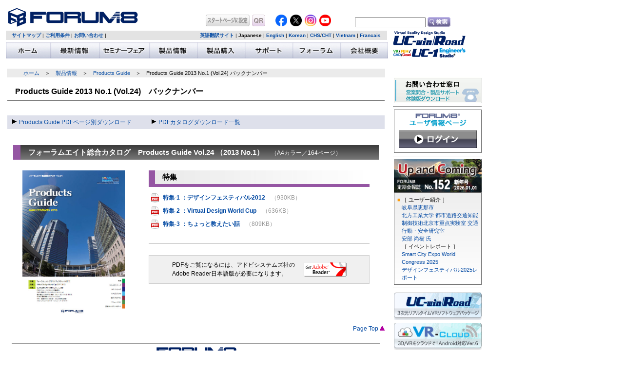

--- FILE ---
content_type: text/html
request_url: https://www.forum8.co.jp/product/proguide/proguide-vol24.htm
body_size: 39951
content:
<!DOCTYPE HTML PUBLIC "-//W3C//DTD HTML 4.01 Transitional//EN">
<HTML>
<HEAD>
<meta name="GENERATOR" content="JustSystems Homepage Builder Version 19.0.7.0 for Windows">
<meta http-equiv="Content-Type" content="text/html; charset=Shift_JIS">
<meta http-equiv="Content-Style-Type" content="text/css">
<TITLE>FORUM8　Products News｜新商品・バージョンアップ情報。VRソフト・土木ソフト・BIM・構造物設計ソフト・解析ソフト・シミュレーションソフトウェア｜株式会社フォーラムエイト</TITLE>
<STYLE type="text/css">
<!--
   
@import url(../../font.css);
  -->
<!--
   
@import url(../../page.css);
-->

<!--
#back1{
  filter: progid:DXImageTransform.Microsoft.Gradient(gradientType=1,
  StartColorStr=#dee0eb,EndColorStr=#FFFFFF);
  width: 100%;
}
-->
<!--
#obi1{
  filter: progid:DXImageTransform.Microsoft.Gradient(gradientType=0, StartColorStr=#3a3a3a,EndColorStr=#787878);
  background: -webkit-gradient(linear, left top, left bottom, from(#3a3a3a), to(#787878));
}
-->
<!--
#obi2{
  filter: progid:DXImageTransform.Microsoft.Gradient(gradientType=1, StartColorStr=#eaeaea,EndColorStr=#FFFFFF);
  background: -webkit-gradient(linear, left top, right top, from(#eaeaea), to(#FFFFFF));
}
-->


</STYLE>
<LINK rel="stylesheet" href="/css/style.css" type="text/css" media="screen, projection">
<!--[if lte IE 7]><link rel="stylesheet" type="text/css" href="/css/ie.css" media="screen" /><![endif]--><SCRIPT type="text/javascript" src="/js/jquery-1.3.1.min.js"></SCRIPT><SCRIPT type="text/javascript" language="javascript" src="/js/jquery.dropdownPlain.js"></SCRIPT></HEAD>
<BODY><TABLE class="hp-crawl-exclude" width="983" border="0">
  <TBODY>
    <TR>
      <TD>
        <TABLE border="0" cellpadding="0">
          <TBODY>
            <TR>
              <TD><A href="/index.html" target="_top"><IMG src="/image/f8rogo2-2013.gif" width="268" border="0"
                    alt="Civil Engineer's Forum-FORUM8"></A></TD>
            </TR>
          </TBODY>
        </TABLE>
      </TD>
      <TD valign="bottom">
        <TABLE border="0" cellpadding="0" align="right">
          <TBODY>
            <TR>
              <TD valign="bottom"><A href="http://www.forum8.co.jp/forum8/sethome.htm"><IMG height="24"
                    alt="このページをスタートページに設定する" hspace="1" src="/image/start2.png" width="90" vspace="2" hspace="2"
                    border="0"></A></TD>
              <!--
            <TD valign="bottom"><A href="http://www.forum8.co.jp/i_sp/" target="_blank"><IMG alt="スマートフォンサイト" hspace="2" src="/image/TOPimages/sp-top.png" width="77" height="24" vspace="2" border="0"></a></TD>
-->
              <TD valign="bottom"><A href="/qr.htm" target="_blank"><IMG height="24" alt="ＱＲ" hspace="2"
                    src="/image/botton-qr3.png" width="27" vspace="2" border="0"></a></TD>
              <TD width="7">
              </TD>
            </TR>
          </TBODY>
        </TABLE>
      </TD>
      <TD valign="bottom">
        <TABLE border="0" cellpadding="0" align="left">
          <TBODY>
            <TR>
              <TD valign="bottom">
                <P><A href="https://www.facebook.com/forum8JP" target="_blank"><IMG
                      src="/images/icons/icon_sns_facebook.webp" width="24" height="24" vspace="2" hspace="2" border="0"
                      alt="Facebook - FORUM8"></A></P>
              </TD>
              <TD valign="bottom">
                <P><A href="https://twitter.com/FORUM8JP" target="_blank"><IMG src="/images/icons/icon_sns_twitter.webp"
                      width="24" height="24" vspace="2" hspace="2" border="0" alt="Twitter - FORUM8"></A></P>
              </TD>
              <TD valign="bottom">
                <P><A href="https://www.instagram.com/forum8jp/" target="_blank"><IMG
                      src="/images/icons/icon_sns_instagram.webp" width="24" vspace="2" hspace="2" height="24"
                      border="0" alt="instagram - FORUM8"></A></P>
              </TD>
              <TD valign="bottom">
                <P><A href="https://www.youtube.com/c/FORUM8Japan" target="_blank"><IMG
                      src="/images/icons/icon_sns_youtube.webp" width="24" vspace="2" hspace="2" height="24" border="0"
                      alt="YouTube - FORUM8"></A></P>
              </TD>
            </TR>
          </TBODY>
        </TABLE>
      </TD>

      <!--
            <TD nowrap style="line-height: 100%;"><A href="http://www.google.co.jp/" target="_blank"><FONT style="font-size : 80%;">Powered by Google</FONT></A><BR>
            <FORM action="https://www.google.com/search" target="_blank" id="cse-search-box" style="margin:0;padding:0;border-left-width : 0px;border-right-width : 0px;">
            <DIV><INPUT type="hidden" name="cx" value="002548268205699442223:eu9levkddrk"><INPUT type="hidden" name="ie" value="SHIFT JIS"></DIV>
            <TABLE cellpadding="0">
              <TBODY>
                <TR>
                  <TD><INPUT type="text" name="q" size="17" id="inputbox"></TD>
                  <TD></TD>
                  <TD><INPUT type="image" alt="検索" src="/forum8/image/search5.png" width="47" height="20" INPUT name="sa" value="検索"></TD>
                </TR>
              </TBODY>
            </TABLE>
            </FORM>
            </TD>
            <TD width="5"></TD>
-->
      <TD nowrap valign="bottom" style="line-height: 100%;"><!-- Begin Search Form -->
        <DIV style="margin:0;padding:0;border:none;">
          <form id="searchForm" action="/Search/search/" accept-charset="UTF-8" method="get" target="_blank"
            style="margin:0;padding:0;border-left-width : 0px;border-right-width : 0px;">
            <input type="hidden" name="q" value="" id="contentQuery" />
            <input type="hidden" name="lang" value="ja" />
            <table border="0" cellpadding="0">
              <TBODY>
                <TR>
                  <TD><input id="queryForm" type="text" size="16" style="margin:0;" maxlength="1000" id="inputbox" />
                  </TD>
                  <TD></TD>
                  <TD><input id="searchButton" type="image" alt="検索" src="/forum8/image/search5.png" width="47"
                      height="20" value="検索" /></TD>
                </TR>
              </TBODY>
            </table>
          </form>
          <script type="text/javascript">
            document.getElementById("searchForm").onsubmit = function () {
              var query = document.getElementById('queryForm').value;
              query = query.replace(/\"/g, "");
              if (query.match("/")) {
                query = "\"" + query + "\"";
              }
              document.getElementById('contentQuery').value = query;
            };
          </script>
          <!-- End Search Form -->
      </TD>
    </TR>
  </TBODY>
</TABLE>
</TD>
</TR>
</TBODY>
</TABLE>
<TABLE class="hp-crawl-exclude" cellpadding="0" border="0" width="980">
  <TBODY>
    <TR>
      <TD>
        <TABLE cellspacing="0" width="100%" cellpadding="2" border="0">
          <TBODY>
            <TR>
              <TD align="left" nowrap FONT style="font-size :10px;" bgcolor="#e3e3e3">　<B><A
                    href="/forum8/sitemap.htm">サイトマップ</A></B> | <B><A href="/forum8/ord-sec/siteinfo.htm">ご利用条件</A></B>
                | <B><A href="/forum8/contact.htm">お問い合わせ</A></B> | </TD>
              <TD align="right" nowrap FONT style="font-size :10px;" bgcolor="#e3e3e3"><A href="/english/index.html"
                  target="_top"><B>英語翻訳サイト</B></A> | <B>Japanese</B> | <A href="http://www.forum8.com/"
                  target="_top"><B>English</B></A> | <A href="/korean/index.html" target="_top"><B>Korean</B></A> | <A
                  href="/chinese/index.html" target="_top"><B>CHS</B></A>/<A href="/traditional/index.html"
                  target="_top"><B>CHT</B></A> | <A href="/vietnam/index.html" target="_top"><B>Vietnam</B></A> | <A
                  href="/french/index.html" target="_top"><B>Francais</B></A></TD>
              <TD align="right" nowrap FONT style="font-size :10px;" bgcolor="#e3e3e3" width="7"></TD>
              <TD></TD>
            </TR>
          </TBODY>
        </TABLE>
      <TD rowspan="3" width="1"></TD>
      <TD rowspan="3">
        <DIV class="logo"><A href="/product/products.htm"><IMG src="/rogo/ucwin1rogoTop1305s2.png" width="182"
              height="56" border="0" alt="VR-Cloud(R)/Engineer's Studio(R)/UC-win/Road/UC-1/Suite"></A></DIV>
      </TD>
    </TR>
    <TR>
      <TD height="1"></TD>
    </TR>
    <TR>
      <TD height="30" valign="bottom">

        <ul class="dropdown" style="margin:0;padding: 0;">
          <li><a href="/index.html"><IMG src="/image/menu/home-off.gif" border="0" alt="ホーム"
                onmouseover="this.src='/image/menu/home-on.gif'" onmouseout="this.src='/image/menu/home-off.gif'"
                width="91" height="33"></a>
            <ul class="sub_menu" style="margin:0;padding: 0;">
              <li><a href="/index.html">TOP PAGE</a></li>
            </ul>
          </li>
          <li><a href="/forum8/news.htm"><IMG src="/image/menu/new-off.gif" border="0" alt="最新情報"
                onmouseover="this.src='/image/menu/new-on.gif'" onmouseout="this.src='/image/menu/new-off.gif'"
                width="100" height="33"></a>
            <ul class="sub_menu" style="margin:0;padding: 0;">
              <li><a href="/forum8/whatsnew.htm">新着情報</a></li>
              <li><a href="/forum8/newpro.htm">開発情報</a></li>
              <li><a href="/topic/topics.htm">Up&amp;Coming</a></li>
              <li><a href="/campaign/campaign.htm">キャンペーン情報</a></li>
              <li><a href="/forum8/fpb.htm">ポイント・バンク</a></li>
              <li><a href="/forum8/press/press0.html">プレスリリース</a></li>
            </ul>
          </li>
          <li><a href="https://seminar.forum8.co.jp/" target="_blank"><IMG src="/image/menu/semi-off.gif" border="0"
                alt="セミナーフェア" onmouseover="this.src='/image/menu/semi-on.gif'"
                onmouseout="this.src='/image/menu/semi-off.gif'" width="103" height="33" title="NEW！"></a>
            <ul class="sub_menu" style="margin:0;padding: 0;">
              <li><a href="https://seminar.forum8.co.jp/index.html?where=product&category=contest"
                  target="_blank">コンテスト／協議会</a></li>
              <li><a href="https://seminar.forum8.co.jp/index.html?where=kind&category=charged&target=category_kind"
                  target="_blank">有償セミナー</a></li>
              <li><a href="https://seminar.forum8.co.jp/index.html?where=kind&category=experience&target=category_kind"
                  target="_blank">体験セミナー</a></li>
              <li><a href="https://seminar.forum8.co.jp/index.html?where=product&category=event"
                  target="_blank">イベント</a></li>
              <li><a href="/fair/fair04.htm">セミナーレポート</a></li>
              <li><a href="https://apply.forum8.co.jp/fullcalendar" target="_blank">セミナー・イベントカレンダー </a></li>
            </ul>
          </li>
          <li><a href="/product/products.htm"><IMG src="/image/menu/seihin-off.gif" border="0" alt="製品情報"
                onmouseover="this.src='/image/menu/seihin-on.gif'" onmouseout="this.src='/image/menu/seihin-off.gif'"
                width="98" height="33"></a>
            <ul class="sub_menu" style="margin:0;padding: 0;">
              <li>
                <a href="/product/products.htm">製品情報：シリーズ別</a>
                <ul style="margin:0;padding: 0;">
                  <li>
                    <a href="/product/products.htm">UC-winシリーズ</a>
                    <ul style="margin:0;padding: 0;">
                      <li><a href="/product/ucwin/road/ucwin-road-1.htm">シミュレーション</a></li>
                      <li><a href="/product/ucwin/ucwin-douteki.htm">FEM解析</a></li>
                    </ul>
                  </li>
                  <li>
                    <a href="/product/products.htm#cgvr">3DCGシリーズ</a>
                  </li>
                  <li>
                    <a href="/product/products.htm">UC-1シリーズ</a>
                    <ul style="margin:0;padding: 0;">
                      <li><a href="/product/uc1/uc1-kouzou.htm">構造解析／断面</a></li>
                      <li><a href="/product/uc1/uc1-jyobukou.htm">橋梁上部工</a></li>
                      <li><a href="/product/uc1/uc1-kabukou.htm">橋梁下部工</a></li>
                      <li><a href="/product/uc1/uc1-kisokou.htm">基礎工</a></li>
                      <li><a href="/product/uc1/uc1-kasetukou.htm">仮設工</a></li>
                      <li><a href="/product/uc1/uc1-dourodokou.htm">道路土工</a></li>
                      <li><a href="/product/uc1/uc1-kouwan.htm">港湾</a></li>
                      <li><a href="/product/uc1/uc1-gesuidou.htm">水工</a></li>
                      <li><a href="/product/uc1/uc1-jiban.htm">地盤解析</a></li>
                      <li><a href="/product/uc1/uc1-cadcals.htm">CALS／CAD</a></li>
                      <li><a href="/product/uc1/uc1-ijikanri.htm">維持管理・地震リスク</a></li>
                      <li><a href="/product/uc1/uc1-kentiku.htm">建築／プラント</a></li>
                      <li><a href="/product/uc1/uc1-senpaku.htm">船舶／避難</a></li>
                    </ul>
                  </li>
                  <li>
                    <a href="/product/products.htm#suite">Suite/スイートシリーズ</a>
                  </li>
                  <li><a href="/product/products.htm#support">サポート/サービス</a></li>
                </ul>
              </li>
              <li>
                <a href="/product/products.htm#2">製品情報：ソリューション別</a>
                <ul style="margin:0;padding: 0;">
                  <li><a href="/product/taisinhokyo.htm">耐震診断／補強</a></li>
                  <li><a href="/product/koukyou.htm">鋼橋設計</a></li>
                  <li><a href="/product/kyouryou-sinkouhou.htm">橋梁新工法</a></li>
                  <li><a href="/product/kentiku.htm">建築設計</a></li>
                  <li><a href="/product/jititai.htm">自治体</a></li>
                  <li><a href="/product/products.htm#2">ECO</a></li>
                </ul>
              </li>
              <li><a href="/forum8/newpro.htm#sin">新製品／バージョンアップ情報</a></li>
              <li><a href="/forum8/newpro.htm#kaihatu">開発中製品情報</a></li>
              <li><a href="/product/jutaku.htm">受託開発サービス</a></li>
              <li><a href="/product/proguide/proguide-index.htm">Products Guide製品カタログ</a></li>
              <!--<li><a href="/product/products-news.htm">Products News</a></li>-->
              <li><a href="/faq/manual-index.htm">電子マニュアル・操作ガイダンス</a></li>
            </ul>
          </li>
          <li><a href="/forum8/order.htm"><IMG src="/image/menu/konyu-off.gif" border="0" alt="製品購入"
                onmouseover="this.src='/image/menu/konyu-on.gif'" onmouseout="this.src='/image/menu/konyu-off.gif'"
                width="98" height="33"></a>
            <ul class="sub_menu" style="margin:0;padding: 0;">
              <li><a href="https://www2.forum8.co.jp/cgi-bin2/order.htm">オーダーページ（製品購入／御見積作成）</a></li>
              <li><a href="/product/rentallicense.htm">レンタルライセンス／フローティングライセンス</a></li>
              <li><a href="/forum8/order.htm#mitumori">WEB見積サービス　</a></li>
              <li><a href="https://www2.forum8.co.jp/cgi-bin2/seikyu.htm">資料請求</a></li>
            </ul>
          </li>
          <li><a href="/tech/tech.htm"><IMG src="/image/menu/tech-off.gif" border="0" alt="サポート"
                onmouseover="this.src='/image/menu/tech-on.gif'" onmouseout="this.src='/image/menu/tech-off.gif'"
                width="98" height="33"></a>
            <ul class="sub_menu" style="margin:0;padding: 0;">
              <li><a href="/tech/support.htm">製品別サポート</a></li>
              <li><a href="/tech/uc1win-config.htm">動作環境一覧表</a></li>
              <li><a href="/tech/toiawase.htm">問合フォーム</a></li>
              <li><a href="https://www2.forum8.co.jp/scripts/f8uinf.dll/login">ユーザ情報ページ</a></li>
              <li><a href="https://www2.forum8.co.jp/cgi-bin2/p-mail.htm">電子メールサービス</a></li>
            </ul>
          </li>
          <li><a href="/forum/forum0.htm"><IMG src="/image/menu/forum-off.gif" border="0" alt="フォーラム"
                onmouseover="this.src='/image/menu/forum-on.gif'" onmouseout="this.src='/image/menu/forum-off.gif'"
                width="98" height="33"></a>
            <ul class="sub_menu" style="margin:0;padding: 0;">
              <li><a href="/forum8/about/patent.html">特許一覧</a></li>
              <li><a href="/forum8/about/patent.html#footer">商標一覧</a></li>
              <li><a href="/product/pr.htm">メディアでの紹介／記事・広告掲載</a></li>
              <li><a href="/forum8/sponsor.htm">協賛・スポンサー／パートナー</a></li>
              <li><a href="/forum/link0.htm">リンク集</a></li>
              <li><a href="/product/ronbun.htm">論文発表</a></li>
              <li><a href="/forum8/weblesson.htm">WebLesson</a></li>
              <li><a href="/forum/link0.htm">リンク集</a></li>
            </ul>
          </li>
          <li><a href="/forum8/about/"><IMG src="/image/menu/kaisya-off.gif" border="0" alt="会社概要"
                onmouseover="this.src='/image/menu/kaisya-on.gif'" onmouseout="this.src='/image/menu/kaisya-off.gif'"
                width="98" height="33"></a>
            <ul class="sub_menu" style="margin:0;padding: 0;">
              <li><a href="/forum8/about/">会社案内</a></li>
              <li><a href="/forum8/about/recruit/">採用情報</a></li>
              <li><a href="/forum8/about/account.html">決算公告</a></li>
              <li><a href="/forum8/showroom.htm">Branch&amp;Showroom (支社一覧)</a></li>
              <li><a href="/forum8/contact.htm">お問い合わせ</a></li>
              <li><a href="/chinese/dairi-cn.htm">海外代理店</a></li>
            </ul>
          </li>
        </ul>
      </TD>
    </TR>
    <TR>
      <TD height="1"></TD>
    </TR>
  </TBODY>
</TABLE>
<table cellpadding="0" border="0" width="980">
  <tr>

    <td width="780" valign="top">
      <A name="top"></A>
<TABLE width="780">
  <TBODY>
    <TR>
      <TD height="10"></TD>
    </TR>
    <TR>
      <TD font="" style="font-size: 8pt;" bgcolor="#ebebeb">　　　<A href="../../index.html" target="_top">ホーム</A>　＞　<A href="../products.htm">製品情報</A>　＞　<A href="proguide-new.htm">Products Guide</A>　＞　Products Guide 2013 No.1 (Vol.24) バックナンバー</TD>
    </TR>
    <TR>
      <TD height="10"></TD>
    </TR>
  </TBODY>
</TABLE>
<TABLE width="780">
  <TBODY>
    <TR>
      <TD font="" style="font-size: 8pt;"><B font="" style="font-size: 12pt;">　Products Guide 2013 No.1 (Vol.24)　バックナンバー</B><BR>
      <HR noshade="noshade">
      </TD>
    </TR>
  </TBODY>
</TABLE>
<TABLE width="780">
  <TBODY>
    <TR>
      <TD><BR>
      <TABLE bgcolor="#dee0eb" border="0" cellpadding="3" cellspacing="2" width="100%">
        <TBODY>
          <TR>
            <TD bgcolor="#dee0eb"><IMG src="../../user/image/yazirusi.gif" border="0" height="10" hspace="5" width="9"><A href="proguide-index.htm">Products Guide PDFページ別ダウンロード</A>　　　<IMG src="../../user/image/yazirusi.gif" border="0" height="10" hspace="5" width="9"><A href="../pdf-download.htm">PDFカタログダウンロード一覧</A></TD>
          </TR>
        </TBODY>
      </TABLE>
      </TD>
    </TR>
  </TBODY>
</TABLE>
<TABLE cellpadding="10" width="780">
  <TBODY>
    <TR>
      <TD align="center"><BR>
      <TABLE border="0" cellspacing="0" cellpadding="4" width="750">
        <TBODY>
          <TR>
            <TD bgcolor="#9556a3" width="7"></TD>
            <TD id="obi1" bgcolor="#666666">　<FONT color="#ffffff"><B style="FONT-SIZE: 11pt">フォーラムエイト総合カタログ　Products Guide Vol.24 （2013 No.1）</B></FONT>　 <FONT color="#ffffff">（A4カラー／164ページ）</FONT></TD>
          </TR>
        </TBODY>
      </TABLE>
      <BR>
      <TABLE border="0" width="720" cellpadding="2">
        <TBODY>
          <TR>
            <TD><img src="image/proguide-vol24.jpg" alt="Products Guide" border="0" height="297" width="210"></TD>
            <TD valign="top">
            <TABLE border="0" cellspacing="0" cellpadding="3" width="100%">
              <TBODY>
                <TR>
                  <TD bgcolor="#9556a3" width="7"></TD>
                  <TD id="obi2" bgcolor="#f0f0f0">　<B style="FONT-SIZE: 11pt">特集</B></TD>
                </TR>
                <TR>
                  <TD bgcolor="#9556a3" height="2" colspan="2"></TD>
                </TR>
                <TR>
                  <TD colspan="2" height="8"></TD>
                </TR>
              </TBODY>
            </TABLE>
            <TABLE border="0" cellpadding="3">
              <TBODY>
                <TR>
                  <TD><img border="0" alt="PDF" src="image/pdf-icon-s.png" width="16" height="19"></TD>
                  <TD><B><a href="http://ftp.forum8.co.jp/forum8lib/proguide/tokusyu/vol24-tokusyu1.pdf">特集-1 ：デザインフェスティバル2012</a></B>　<FONT color="#999999">（930KB）</FONT></TD>
                </TR>
                <TR>
                  <TD><img border="0" alt="PDF" src="image/pdf-icon-s.png" width="16" height="19"></TD>
                  <TD><B><a href="http://ftp.forum8.co.jp/forum8lib/proguide/tokusyu/vol24-tokusyu2.pdf">特集-2 ：Virtual Design World Cup</a></B>　<FONT color="#999999">（636KB）</FONT></TD>
                </TR>
                <TR>
                  <TD><img border="0" alt="PDF" src="image/pdf-icon-s.png" width="16" height="19"></TD>
                  <TD><B><a href="http://ftp.forum8.co.jp/forum8lib/proguide/tokusyu/vol24-tokusyu3.pdf">特集-3 ：ちょっと教えたい話</a></B>　<FONT color="#999999">（809KB）</FONT></TD>
                </TR>
              </TBODY>
            </TABLE>
            <br>
            <HR style="color : silver;background-color : silver;" size="1" noshade>
            <BR>
            <CENTER>
            <TABLE cellpadding="5" cellspacing="1" border="0" bgcolor="#cccccc" width="100%">
              <TBODY>
                <TR>
                  <TD align="center" bgcolor="#f0f0f0">
                  <TABLE border="0">
                    <TBODY>
                      <TR>
                        <TD>PDFをご覧になるには、アドビシステムズ社の<BR>
                        Adobe Reader日本語版が必要になります。</TD>
                        <TD width="10"></TD>
                        <TD><a href="http://www.adobe.co.jp/product/acrobat/readstep.html" target="_blank"><img src="../guidance/image/getacro.gif" alt="Adobe PDF logo" border="0" height="31" vspace="5" width="88"></a></TD>
                      </TR>
                    </TBODY>
                  </TABLE>
                  </TD>
                </TR>
              </TBODY>
            </TABLE>
            </CENTER>
            </TD>
          </TR>
        </TBODY>
      </TABLE>
      </TD>
    </TR>
  </TBODY>
</TABLE>
<TABLE width="780">
  <TBODY>
    <TR>
      <TD align="right"><A href="#top">Page Top <IMG alt="Page Top" src="../../forum8/image/ue-r.gif" border="0" height="10" width="10"></A></TD>
    </TR>
  </TBODY>
</TABLE>
<TABLE cellpadding="10" width="780">
  <TBODY>
    <TR>
      <TD align="center">
      <HR>
      <IMG src="../../image/f8title-s.gif" alt="FORUM8" border="0"></TD>
    </TR>
  </TBODY>
</TABLE>
<STYLE type="text/css">
<!--
#back3 {
  filter: progid:DXImageTransform.Microsoft.Gradient(gradientType=0, StartColorStr=#A9A9A8,EndColorStr=#5B5B5B);
  background: -webkit-gradient(linear, left top, left bottom, from(#A9A9A8), to(#5B5B5B));
}

#back33 {
  filter: progid:DXImageTransform.Microsoft.Gradient(gradientType=0, StartColorStr=#eeeeee,EndColorStr=#ffffff);
  background: -webkit-gradient(linear, left top, left bottom, from(#eeeeee), to(#ffffff));
}

#mojis {
  font-size : 8pt;
}
-->
</STYLE>



      <TD width="200" valign="top" align="right"><BR>
      <HR color="#FFFFFF" size="1" solid>
      <A href="/forum8/contact.htm#form"><IMG src="/side001-2.gif" border="0" alt="お問合せ窓口" width="180" height="54"></A><BR>
      <HR style="BACKGROUND-COLOR: silver; COLOR: silver" size="1" noshade width="180" align="right">
      <TABLE border="0" cellpadding="4" cellspacing="1" bgcolor="#666666" width="180">
        <TBODY>
          <TR>
            <TD bgcolor="#ffffff" align="center"><IMG src="/image/TOPimages/20120116-10.gif" width="117" height="27" border="0" vspace="3"><BR>
            <A href="https://www2.forum8.co.jp/scripts/f8uinf.dll/login" target="_blank"><IMG src="/image/TOPimages/20120116-09.gif" width="160" height="36" border="0" vspace="5"></A></TD>
          </TR>
        </TBODY>
      </TABLE>


<!-- ▼▼▼Up&Coming編集ここから▼▼▼　-->

             <HR style="BACKGROUND-COLOR: silver; COLOR: silver" size="1" noshade width="180" align="right">
      <A href="/topic/topics.htm"><IMG src="/image/TOPimages/uc152.gif" width="180" height="68" border="0"></A><BR>
      <TABLE border="0" cellpadding="4" cellspacing="1" bgcolor="#666666" width="180">
        <TBODY>
          <TR>
            <TD bgcolor="#f0f0f0" id="back33">
            <TABLE border="0" cellpadding="0">
              <TBODY>
                <TR>
                  <TD valign="top" id="mojis"><FONT color="#ff9d0b">■</FONT></TD>
                  <TD id="mojis">［ ユーザー紹介 ］<BR>
<A href="/user/user152.htm">岐阜県恵那市</A><BR>
<A href="/user/academy-user152.htm">北方工業大学 都市道路交通知能制御技術北京市重点実験室 交通行動・安全研究室</A><BR>
<A href="/topic/shade3d-user152.htm">安部 尚樹 氏</A><BR>
［ イベントレポート ］<br><A href="/fair/report/202601-01.htm">Smart City Expo World Congress 2025</A><br>
<A href="/fair/df/2025/">デザインフェスティバル2025レポート</A>
</TD>
                </TR>


<!-- ▲▲▲Up&Coming編集ここまで▲▲▲　-->


              </TBODY>
            </TABLE>
            </TD>
          </TR>
        </TBODY>
      </TABLE>
      <HR style="BACKGROUND-COLOR: silver; COLOR: silver" size="1" noshade width="180" align="right">
<!--
      <A href="/topic/it-support.htm"><IMG src="/image/TOPimages/it-support450.jpg" width="180" height="56" border="0" vspace="3"></A><BR>
-->
      <A href="/product/ucwin/road/ucwin-road-1.htm"><IMG src="/image/TOPimages/20120116-06-2.gif" width="180" height="56" border="0" vspace="3"></A><BR>
      <A href="/product/ucwin/VC/VR-Cloud.htm"><IMG src="/image/TOPimages/20120116-07-2.gif" width="180" height="56" border="0" vspace="3"></A><BR>
      <A href="/product/shokai/IM-VR.htm"><IMG src="/image/TOPimages/imvr201403261830.gif" width="180" height="56" border="0" vspace="3"></A><BR>
      <A href="/product/ucwin/ES/EngineersStudio-1.htm"><IMG src="/image/TOPimages/20120116-12-2.gif" width="180" height="56" border="0" vspace="3"></A><BR>
      <A href="/product/kokudokyojin.htm"><IMG src="/image/TOPimages/20140326-kokudo.gif" width="180" height="56" border="0" vspace="3"></A><BR>
      <B><A href="/product/proguide/proguide-index.htm">&gt;&gt; 製品総合カタログ</A></B><BR>
      <HR style="BACKGROUND-COLOR: silver; COLOR: silver" size="1" noshade width="180" align="right">
      <A href="/forum8/fpb.htm"><IMG src="/image/TOPimages/20120116-08-2.gif" width="180" height="56" border="0" vspace="3"></A><BR>
      <B><A href="/forum8/fpb-premium.htm">&gt;&gt; プレミアム会員サービス</A></B><BR>
      <B><A href="/forum8/fpb-premium.htm#financial">&gt;&gt; ファイナンシャルサポート</A></B><BR>
      <HR style="BACKGROUND-COLOR: silver; COLOR: silver" size="1" noshade width="180" align="right">
      <TABLE border="0" cellpadding="6" width="180" cellspacing="1" bgcolor="#999999">
        <TBODY>
          <TR>
            <TD id="back3" bgcolor="#666666" align="center"><FONT color="#ffffff"><B>最近リリースした製品</B></FONT></TD>
          </TR>
          <TR>
            <TD bgcolor="#ffffff">
            <TABLE border="0" cellpadding="0">
              <TBODY>
              <TR>
                  <TD valign="top" id="mojis"><FONT color="#00cccc">■</FONT></TD>
                  <TD id="mojis"><a href="/product/shokai/DesignBuilder.htm">DesignBuilder Ver.2025.1 </TD>
              </TR>
              <TR>
                  <TD valign="top" id="mojis"><FONT color="#00cccc">■</FONT></TD>
                  <TD id="mojis"><a href="/product/uc1/kouwan/boutyoutei.htm">防潮堤・護岸の設計計算 Ver.4 </TD>
              </TR>
              <TR>
                  <TD valign="top" id="mojis"><FONT color="#00cccc">■</FONT></TD>
                  <TD id="mojis"><a href="/product/uc1/douro/manhole_c.htm">マンホールの設計・3D配筋 Ver.12 </TD>
              </TR>
              <TR>
                  <TD valign="top" id="mojis"><FONT color="#00cccc">■</FONT></TD>
                  <TD id="mojis"><a href="/product/uc1/ijikanri/tenken.htm">橋梁点検支援システム Ver.4 </TD>
              </TR>
              <TR>

                  <TD valign="top" id="mojis"><FONT color="#00cccc">■</FONT></TD>
                  <TD id="mojis"><a href="https://shade3d.jp/ja/products/shade3d/ver26/shade3d_sdk.html">Shade3D SDK Ver.4 </TD>
              </TR>
              <TR>
                  <TD valign="top" id="mojis"><FONT color="#00cccc">■</FONT></TD>
                  <TD id="mojis"><a href="/product/UC1SaaS-file.htm">ファイル転送サービス Ver.3 </TD>
              </TR>
              <TR>
                  <TD valign="top" id="mojis"><FONT color="#00cccc">■</FONT></TD>
                  <TD id="mojis"><a href="/product/uc1/douro/gesuidoukan.htm">下水道管の耐震計算 Ver.4 </TD>
              </TR>
              <TR>
                  <TD valign="top" id="mojis"><FONT color="#00cccc">■</FONT></TD>
                  <TD id="mojis"><a href="/product/uc1/douro/boxswr.htm">BOXカルバートの設計・3D配筋（下水道耐震） Ver.15</a></TD>
              </TR>
              <TR>
                  <TD valign="top" id="mojis"><FONT color="#00cccc">■</FONT></TD>
                  <TD id="mojis"><a href="/product/uc1/kouzou/FEMLEEG.htm">FEMLEEG&reg; Ver.15</a></TD>
              </TR>
              <TR>
                  <TD valign="top" id="mojis"><FONT color="#00cccc">■</FONT></TD>
                  <TD id="mojis"><a href="/product/uc1/kabu/abut_c.htm">橋台の設計・3D 配筋(部分係数法・H29道示対応) Ver.9</a></TD>
              </TR>
              <TR>
                  <TD valign="top" id="mojis"><FONT color="#00cccc">■</FONT></TD>
                  <TD id="mojis"><a href="/product/uc1/douro/himon.htm">柔構造樋門の設計・3D配筋 Ver.18 </a></TD>
              </TR>
              </TBODY>
            </TABLE>
            </TD>
          </TR>
        </TBODY>
      </TABLE>

      <HR style="BACKGROUND-COLOR: silver; COLOR: silver" size="1" noshade width="180" align="right">
      <TABLE border="0" cellpadding="6" width="180" cellspacing="1" bgcolor="#999999">
        <TBODY>
          <TR>
            <TD id="back3" bgcolor="#666666" align="center"><A href="/campaign/campaign.htm"><FONT color="#ffffff"><B>キャンペーン実施中</B></FONT></A></TD>
          </TR>
          <TR>
            <TD bgcolor="#ffffff">
            <TABLE border="0" cellpadding="0">
              <TBODY>
                <TR>          
                  <TD valign="top" id="mojis"><FONT color="#c880ea">■</FONT></TD>
                  <TD id="mojis"><A href="/campaign/campaign.htm#product">新製品特別価格キャンペーン </A></TD>
                </TR>
                <TR>          
                  <TD valign="top" id="mojis"><FONT color="#c880ea">■</FONT></TD>
                  <TD id="mojis"><A href="/campaign/campaign.htm#yuming">松任谷由実 THE WORMHOLE TOUR 2025-26ペアご招待キャンペーン</A></TD>
                </TR>
                <TR>          
                  <TD valign="top" id="mojis"><FONT color="#c880ea">■</FONT></TD>
                  <TD id="mojis"><A href="/campaign/campaign.htm#drone">ドローンスクール割引キャンペーン</A></TD>
                </TR>
                <TR>          
                  <TD valign="top" id="mojis"><FONT color="#c880ea">■</FONT></TD>
                  <TD id="mojis"><A href="/campaign/campaign.htm#2401">Shade3D・F8VPS 20%OFFキャンペーン</A></TD>
                </TR>
              </TBODY>
            </TABLE>
            </TD>
          </TR>
        </TBODY>
      </TABLE>




      <HR style="BACKGROUND-COLOR: silver; COLOR: silver" size="1" noshade width="180" align="right">
      <TABLE border="0" cellpadding="6" width="180" cellspacing="1" bgcolor="#999999">
        <TBODY>
          <TR>
            <TD id="back3" bgcolor="#666666" align="center"><A href="https://apply.forum8.co.jp/fullcalendar" target="_blank"><FONT color="#ffffff"><B>セミナー・イベントカレンダー</B></FONT></A></TD>
          </TR>
          <TR>
            <TD bgcolor="#ffffff"><FONT color="#666666">開催間近のセミナー</FONT>
            <TABLE border="0" cellpadding="0">
              <TBODY>
	<TR>	
            <TD id="mojis" valign="top"><FONT color="#999999">1/5</FONT></TD>
            <TD id="mojis" valign="top">　<A href="https://seminar.forum8.co.jp/detail.html?id=69" target="_blank">ジュニア・プログラミング</A></TD></TD>
	</TR>
	<TR>
            <TD id="mojis" valign="top"><FONT color="#999999">1/6</FONT></TD>
            <TD id="mojis" valign="top">　<A href="https://seminar.forum8.co.jp/detail.html?id=5" target="_blank">ジュニア・ソフトウェア</A></TD>
        </TR>
	<TR>	
            <TD id="mojis" valign="top"><FONT color="#999999">1/8</FONT></TD>
            <TD id="mojis" valign="top">　<A href="https://seminar.forum8.co.jp/detail.html?id=16" target="_blank">基礎の設計・3D配筋<br>&nbsp;&nbsp;（部分係数法・H29道示<br>&nbsp;&nbsp;対応）</A></TD>
	</TR>
	<TR>
            <TD id="mojis" valign="top"><FONT color="#999999">1/14</FONT></TD>
            <TD id="mojis" valign="top">　<A href="https://seminar.forum8.co.jp/detail.html?id=168" target="_blank">LibreOffice体験</A></TD>
	</TR>
              </TBODY>
            </TABLE>
            </TD>
          </TR>
        </TBODY>
      </TABLE>
      </TD>
    </TR>
  </TBODY>
</TABLE>


<br>
</td>


</td>
</tr>
</table>




<TABLE cellpadding="10" border="0" width="980">
  <TBODY>
    <TR>
      <TD colspan="2" bgcolor="#eeeeee"><B>ソフトウェア／支援サービス</B><BR>
      <TABLE border="0" width="100%">
        <TBODY>
          <TR>
            <TD valign="top" style="font-size : 8pt;"><FONT color="#1E90FF"><B>VRソフト</B></FONT><FONT color="#1E90FF">(バーチャルリアリティ)</FONT><BR>
            《UC-winシリーズ》<BR>
            <A href="http://www.forum8.co.jp/product/ucwin/road/ucwin-road-1.htm">・道路・シミュレータ</A><BR>
            <A href="/product/ucwin/road/road-drive.htm">・ドライブ・シミュレータ</A><BR>
            <A href="/product/ucwin/road/road-micro.htm">・マイクロ・シミュレーション</A><BR>
            <A href="/product/ucwin/road/road-exodus.htm">・避難解析・シミュレーション</A><BR>
            <A href="/product/products.htm#ucwin">&gt;&gt;その他VRソフト</A></TD>
            <TD valign="top" style="font-size : 8pt;"><FONT color="#1E90FF"><B>FEM解析ソフト</B></FONT><BR>
            <A href="/product/ucwin/ES/EngineersStudio-1.htm">・3次元プレート動的非線形解析</A><BR>
            <A href="/product/ucwin/wcomd/wcomd-studio.htm">・2次元動的非線形解析</A><BR>
            <A href="/product/uc1/kouzou/FEMLEEG.htm">・総合有限要素法解析システム</A><BR>
            <A href="/product/products.htm#ucwin">&gt;&gt;その他FEM解析ソフト</A><BR>
            </TD>
            <TD valign="top" style="font-size : 8pt;"><FONT color="#1E90FF"><B>土木・建築・設計ソフト</B></FONT><BR>
            《UC-1シリーズ》<BR>
            <A href="/product/uc1/uc1-kouzou.htm">・構造解析／断面</A><BR>
            <A href="/product/uc1/uc1-jyobukou.htm">・橋梁上部工</A><BR>
            <A href="/product/uc1/uc1-kabukou.htm">・橋梁下部工</A><BR>
            <A href="/product/uc1/uc1-kisokou.htm">・基礎工</A><BR>
            <A href="/product/uc1/uc1-kasetukou.htm">・仮設工</A><BR>
            <A href="/product/uc1/uc1-dourodokou.htm">・道路土工</A><BR>
            <A href="/product/uc1/uc1-kouwan.htm">・港湾</A><BR>
            <A href="/product/uc1/uc1-gesuidou.htm">・水工</A><BR>
            <A href="/product/uc1/uc1-jiban.htm">・地盤解析</A><BR>
            <A href="/product/uc1/uc1-cadcals.htm">・CAD／CIM、建設会計</A><BR>
            <A href="/product/uc1/uc1-ijikanri.htm">・維持管理・地震リスク</A><BR>
            <A href="/product/uc1/uc1-kentiku.htm">・建築</A><BR>
            <A href="/product/uc1/uc1-senpaku.htm">・船舶／避難</A><BR>
            <A href="/product/products.htm#uc1">&gt;&gt;その他土木・建築・設計ソフト</A></TD>
            <TD valign="top" style="font-size : 8pt;"><FONT color="#1E90FF"><B>クラウド</B></FONT><BR>
            《スパコンクラウド&reg;》<BR>
            <A href="/product/supercom.htm">・スパコンクラウドサービス</A><BR>
            《VR-Cloud&reg;》<BR>
            <A href="/product/ucwin/VC/VR-Cloud.htm">・リアルタイムVRシステム</A><BR></TD>
            <TD valign="top" style="font-size : 8pt;"><FONT color="#1E90FF"><B>解析支援サービス／サポート</B></FONT><BR>
            <A href="/product/ucwin/road/road-support.htm">・UC-win/Roadサポートシステム</A><BR>
            <A href="/product/uc1/kouzou/seika-sien.htm">・設計成果チェック支援サービス</A><BR>
            <A href="/product/ucwin/ES/ESkaiseki.htm">・Engineer's Studio&reg;解析支援</A><BR>
            <A href="/product/uc1/jiban/jiban-kaiseki.htm">・地盤解析支援サービス</A><BR>
            <A href="/product/shokai/ex-sf-kaiseki.htm">・EXODUS/SMARTFIRE解析支援</A><BR>
            <A href="/product/uc1/gesui/xp-kaiseki.htm">・xpswmm解析支援サービス</A><BR>
            <A href="/product/shokai/DesignBuilder.htm#build-sien">・建物エネルギーシミュレーション</A><BR>
            <A href="/product/3Dscan.htm">・3Dレーザスキャン・モデリング</A><BR>
            <A href="/product/3Dmokei.htm">・3D模型サービス</A><BR>
            <A href="/product/zumen-service.htm">・3D報告書・図面サービス</A><BR>
            <A href="/product/products.htm#support">&gt;&gt;その他支援サービス</A></TD>
            <TD valign="top" style="font-size : 8pt;"><FONT color="#1E90FF"><B>各種ソリューション</B></FONT><BR>
            <A href="/product/taisinhokyo.htm">・耐震診断／解析</A><BR>
            <A href="/product/shokai/shokai.htm#kokyo">・鋼橋設計</A><BR>
            <A href="/product/kyouryou-sinkouhou.htm">・橋梁新工法</A><BR>
            <A href="/product/kentiku.htm">・建築設計</A><BR>
            <A href="/product/jititai.htm">・自治体</A><BR>
            <A href="/product/medicalVR.htm">・医療系VRシステム</A><BR>
            <A href="/product/parking.htm">・パーキングソリューション</A><BR>
            <A href="/product/ECO.htm">・ECOソリューション</A><BR>
            <A href="/product/products.htm#2">&gt;&gt;その他ソリューション</A></TD>
          </TR>
        </TBODY>
      </TABLE>
      </TD>
    </TR>
   </TBODY>
  </TABLE>
</BODY>
</HTML>

--- FILE ---
content_type: text/css
request_url: https://www.forum8.co.jp/css/style.css
body_size: 1580
content:
@charset   "Shift_JIS";
div.example table{margin: 0; padding: 0;}
body								{ font: 14px Helvetica, Sans-Serif; margin: 10;} 
#page-wrap							{ width: 800px; margin: 25px auto; } 
a									{ text-decoration: none; }

/* 
	LEVEL ONE
*/
ul.dropdown                         { position: relative;list-style-type: none;text-indent : 0em;z-index:100;}
ul.dropdown li                      {font: 13px; font-weight: bold; float: left; zoom: 1; margin: 0; padding: 0;none;text-indent : 0em;}
ul.dropdown a:hover		        { color: #000; }

ul.dropdown li a                    { display: block; padding: 0px 0px; border-right: 0px solid #333;
	 								  color: #222; }
ul.dropdown li:last-child a         { border-right: none; } /* Doesn't work in IE */
ul.dropdown li.hover,
ul.dropdown li:hover                { background: #99ccff;color: black; position: relative; }
ul.dropdown li.hover a              { color: black; }


/* 
	LEVEL TWO
*/
ul.dropdown ul 					{ width: 220px; visibility: hidden; position: absolute; top: 100%; left: 0;}
ul.dropdown ul li 					{ font-weight: normal; background: #F8F8FF; color: #000; 
									  border-bottom: 1px solid #ccc; float: none; list-style-type: none;text-indent : 0em;}
									  
                                    /* IE 6 & 7 Needs Inline Block */
ul.dropdown ul li a					{ border-right: none; width: 100%; display: inline-block; padding: 4px 4px;} 

/* 
	LEVEL THREE
*/
ul.dropdown ul ul 					{ left: 100%; top: 0;list-style-type: none; text-indent : 0em;}
ul.dropdown li:hover > ul 			{ visibility: visible; }


.toppx {
	font-size: 10px; 
	COLOR: #C0C0C0;
	line-height: 15px; 
	font-family:"ＭＳ Ｐゴシック","Osaka",Verdana,Chicago,san-serif;
}
.midpx {
	font-size: 11px; 
	COLOR: #708090;
	font-family:"ＭＳ Ｐゴシック","Osaka",Verdana,Chicago,san-serif;
}
table.tbcate{
    border-top:1px solid #003399;
    border-left:1px solid #003399;
    border-right:1px solid #003399;
    border-bottom:1px solid #003399;
    border-collapse:collapse;
    border-spacing:0;
    background-color:#ffffff;
    empty-cells:show;
}
<!--
TABLE{
  font-size : 12px;
}
.text-16{
  font-size : 16px;
}
.text-10{
  font-size : 10px;
}
.text-14{
  font-size : 14px;
}
.text-main{
  font-size : 12px;
}
.link{
  text-decoration : none;
}

BODY{
  scrollbar-face-color: #ffffff;
  scrollbar-highlight-color: #cccccc;
  scrollbar-shadow-color: #cccccc;
  scrollbar-3dlight-color: #cccccc;
  scrollbar-arrow-color: #cccccc;
  scrollbar-track-color: #cccccc;
  scrollbar-darkshadow-color: #cccccc;
}
-->
TD{
  line-height: 1.5;  
}

a{
  text-decoration:none;
}
a:link {
  color:#0048a2;
}
a:visited{
  color:#803DAA;
}
a:active {
  color:#17A2B2;
}
a:hover {
  position:relative;
  color:#17A2B2;
  text-decoration:underline;
}
a:hover img{
  position: relative;
  top: 0; left: 0;
}
table {
  font-family:'ＭＳ Ｐゴシック','ＭＳ ゴシック','Osaka',Verdana,Arial, sans-serif;
}
#back2 {
  filter: progid:DXImageTransform.Microsoft.Gradient(gradientType=1,
  StartColorStr=#FFFFFF,EndColorStr=#cccccc);
  width: 100%;
}
.menuWrapper{
    font-family: "Trebuchet MS", Arial, sans-serif;;
    font-size: 15px;
    font-style: normal;
    font-weight: normal;
    text-transform:uppercase;
    letter-spacing: normal;
    line-height: 1.45em;
    position:relative;
    margin:20px auto;
    height:542px;
    width:797px;
    background-position:0 0;
    background-repeat:no-repeat;
    background-color:transparent;
}
ul.menu{
    list-style:none;
    width:797px;
}
ul.menu > li{
    float:left;
    width:265px;
    height:542px;
    border-right:1px solid #777;
    background-repeat:no-repeat;
    background-color:transparent;
}
ul.menu > li.last{
    border:none;
}
.bg1{
    background-image: url(../images/1.jpg);
}
.bg2{
    background-image: url(../images/2.jpg);
}
.bg3{
    background-image: url(../images/3.jpg);
}
ul.menu > li > a{
    float:left;
    width:265px;
    height:50px;
    margin-top:450px;
    text-align:center;
    line-height:50px;
    color:#ddd;
    background-color:#333;
    letter-spacing:1px;
    cursor:pointer;
    text-decoration:none;
    text-shadow:0px 0px 1px #fff;
}
ul.menu > li ul{
    list-style:none;
    float:left;
    margin-top:-180px;
    width:100%;
    height:110px;
    padding-top:20px;
    background-repeat:no-repeat;
    background-color:transparent;
}
ul.menu > li ul li{
    display:none;
}
ul.menu > li ul.sub1{
    background-image:url(../images/bg1sub.png);
}
ul.menu > li ul.sub2{
    background-image:url(../images/bg2sub.png);
}
ul.menu > li ul.sub3{
    background-image:url(../images/bg3sub.png);
}
ul.menu > li ul li a{
    color:#fff;
    text-decoration:none;
    line-height:30px;
    margin-left:20px;
    text-shadow:1px 1px 1px #444;
    font-size:11px;
}
ul.menu > li ul.sub1 li{
    display:block;
}
ul.menu > li ul li a:hover{
    border-bottom:1px dotted #fff;
}

#lightbox {
	background-color: #eee;
	padding: 10px;
	border-bottom: 1px solid #666;
	border-right: 1px solid #666;
}
#lightboxCaption {
	color: #333;
	background-color: #eee;
	font-size: 90%;
	text-align: center;
	border-bottom: 1px solid #666;
	border-right: 1px solid #666;
}
#lightboxIndicator {
	border: 1px solid white;
}
#lightboxOverallView,
#overlay {
	background-color: #000;
	opacity: 0.5;
}
* html #lightboxOverallView,
* html #overlay {
	background-color: #000;
	filter: Alpha(opacity=50);
}




--- FILE ---
content_type: text/css
request_url: https://www.forum8.co.jp/page.css
body_size: 552
content:
<!--TABLE{  font-size : 12px;}.text-16{  font-size : 16px;}.text-10{  font-size : 10px;}.text-14{  font-size : 14px;}.text-main{  font-size : 12px;}-->TD{  line-height: 1.5;  }a{  text-decoration:none;}a:link {  color:#0048a2;}a:visited{  color:#803DAA;}a:active {  color:#17A2B2;}a:hover {  position:relative;  color:#17A2B2;  text-decoration:underline;}a:hover img{  position: relative;  top: 0; left: 0;}BODY{  scrollbar-face-color: #ffffff;  scrollbar-highlight-color: #cccccc;  scrollbar-shadow-color: #cccccc;  scrollbar-3dlight-color: #cccccc;  scrollbar-arrow-color: #cccccc;  scrollbar-track-color: #cccccc;  scrollbar-darkshadow-color: #cccccc;}

--- FILE ---
content_type: application/javascript
request_url: https://www.forum8.co.jp/js/jquery.dropdownPlain.js
body_size: 464
content:
$(function(){

    $("ul.dropdown li").hover(function(){
    
        $(this).addClass("hover");
        $('ul:first',this).css('visibility', 'visible');
    
    }, function(){
    
        $(this).removeClass("hover");
        $('ul:first',this).css('visibility', 'hidden');
    
    });
    
    $("ul.dropdown li ul li:has(ul)").find("a:first").append(" &raquo; ");
    
    //外部ファイルの/js/lightbox_plus.jsの読み込み
    var script_tag=document.createElement("script");
    script_tag.type="text/javascript";
    script_tag.src="/js/lightbox_plus.js";
    script_tag.charset = "utf-8";
    $("body").append(script_tag); 
});

